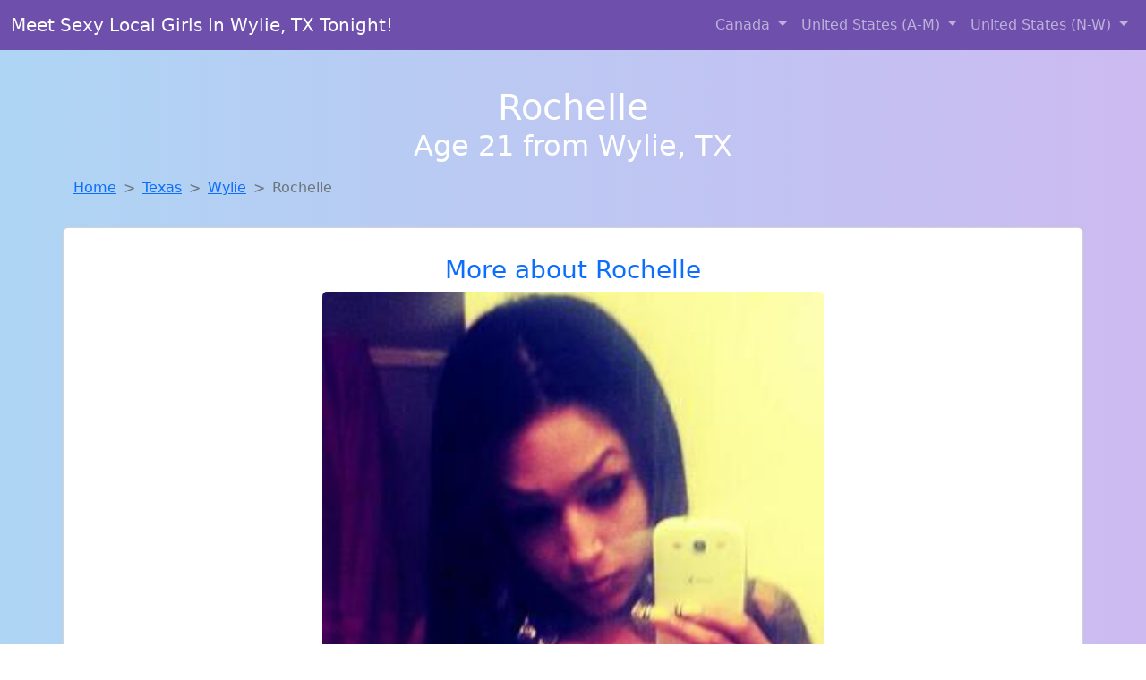

--- FILE ---
content_type: text/html; charset=UTF-8
request_url: https://www.meetcheaters.com/girl/gia-from-missionhill-sd-299
body_size: 5860
content:
<!DOCTYPE html>
<html lang="en">

<head>

    <meta charset="utf-8">
    <meta name="viewport" content="width=device-width, initial-scale=1, shrink-to-fit=no">
    <meta name="msvalidate.01" content="5C1FCDEF6FF05AF4216A1A5AFB1D744E"/>
    <meta name="description"
          content="Browse thousands of horny local girls in Wylie, Tx looking for a casual hookup with you! These sexy local singles are down to fuck, so don't keep them waiting.">
    <meta name="author" content="www.meetcheaters.com">
    <meta name="keywords"
          content="escorts in Wylie, TX, local girls in Wylie, TX, girls in Wylie, TX, casual sex in Wylie, TX , hookup, friends with benefits, nsa sex, local teens, hot women, sex partner, no strings attached, one night stand, casual encounters, adult datig, local cheaters, local milf, milf, dtf, wanting sex, anonymous sex, local sex, cute local girls"/>
    <meta name="robots" content="index,follow">

    <title>Rochelle From Texas Is DTF, Are You?</title>
    <link rel="canonical" href="https://www.meetcheaters.com/girl/gia-from-missionhill-sd-299">

    <!-- Global site tag (gtag.js) - Google Analytics -->
<script async src="https://www.googletagmanager.com/gtag/js?id=G-4LBXCMC0TB"></script>
<script>
    window.dataLayer = window.dataLayer || [];

    function gtag() {
        dataLayer.push(arguments);
    }

    gtag('js', new Date());
    gtag('config', 'G-4LBXCMC0TB');
</script>
    <!--<link href="https://cdn.jsdelivr.net/npm/bootstrap@5.3.3/dist/css/bootstrap.min.css" rel="stylesheet"
      integrity="sha384-QWTKZyjpPEjISv5WaRU9OFeRpok6YctnYmDr5pNlyT2bRjXh0JMhjY6hW+ALEwIH" crossorigin="anonymous">
-->

<link href="https://www.meetcheaters.com/assets/bs-min.css" rel="stylesheet">

<style>
    body {
        background-image: linear-gradient(to right, #aed5f4, #ccbaf1);
        margin-top: 6em;
    }

    .card {
        margin-top: 1em;
    }

    .card a {
        text-decoration: none;
    }

    .card-text {
        color: black;
    }
    .breadcrumb {
        display: flex;
        flex-wrap: wrap;
        padding: 0 0;
        margin-bottom: 1rem;
        list-style: none;
    }

    .breadcrumb-item + .breadcrumb-item {
        padding-left: 0.5rem;
    }
    .breadcrumb-item + .breadcrumb-item::before {
        float: left;
        padding-right: 0.5rem;
        color: #6c757d;
        content: var(--bs-breadcrumb-divider, "/") /* rtl: var(--bs-breadcrumb-divider, "/") */;
    }
    .breadcrumb-item.active {
        color: #6c757d;
    }
</style>
</head>
<body>
<nav class="navbar fixed-top navbar-expand-lg" data-bs-theme="dark" style="background-color: #6e50ac;">
    <div class="container-fluid">
        <a class="navbar-brand" href="https://www.meetcheaters.com/">Meet Sexy Local Girls In Wylie, TX Tonight!</a>
        <button class="navbar-toggler" type="button" data-bs-toggle="collapse" data-bs-target="#navbarSupportedContent"
                aria-controls="navbarSupportedContent" aria-expanded="false" aria-label="Toggle navigation">
            <span class="navbar-toggler-icon"></span>
        </button>
        <div class="collapse navbar-collapse me-auto" id="navbarSupportedContent">
            <ul class="navbar-nav ms-auto mb-2 mb-lg-0">
                <li class="nav-item dropdown">
                    <a class="nav-link dropdown-toggle" href="#" role="button" data-bs-toggle="dropdown"
                       aria-expanded="true">
                        Canada
                    </a>
                    <div class="dropdown-menu dropdown-menu-end">
                                                    <a class="dropdown-item" href="https://www.meetcheaters.com/ALB"
                               title="Chat with strangers tonight!">Alberta</a>
                                                    <a class="dropdown-item" href="https://www.meetcheaters.com/BCO"
                               title="Local college girls from British Columbia">British Columbia</a>
                                                    <a class="dropdown-item" href="https://www.meetcheaters.com/MNT"
                               title="Meet sweet local girls looking to fuck">Manitoba</a>
                                                    <a class="dropdown-item" href="https://www.meetcheaters.com/NFL"
                               title="Legal local teens in Newfoundland Labrador looking for a fuck">Newfoundland Labrador</a>
                                                    <a class="dropdown-item" href="https://www.meetcheaters.com/NST"
                               title="Chat with her now, fuck her tonight!">Nova Scotia</a>
                                                    <a class="dropdown-item" href="https://www.meetcheaters.com/ONT"
                               title="Hookup with local single women">Ontario</a>
                                                    <a class="dropdown-item" href="https://www.meetcheaters.com/QBC"
                               title="Free dating sites with local singles">Quebec</a>
                                                    <a class="dropdown-item" href="https://www.meetcheaters.com/SKW"
                               title="Hookup with local single women">Saskatchewan</a>
                                            </div>
                </li>
                <li class="nav-item dropdown">
                    <a class="nav-link dropdown-toggle" href="#" role="button" data-bs-toggle="dropdown"
                       aria-expanded="false">
                        United States (A-M)
                    </a>
                    <div class="dropdown-menu">
                                                    <a class="dropdown-item" href="https://www.meetcheaters.com/AL"
                               title="Online local girls from Alabama want to fuck">Alabama</a>
                                                    <a class="dropdown-item" href="https://www.meetcheaters.com/AK"
                               title="Random chat with sweet local girls">Alaska</a>
                                                    <a class="dropdown-item" href="https://www.meetcheaters.com/AZ"
                               title="Chat with strangers in Arizona who want sex!">Arizona</a>
                                                    <a class="dropdown-item" href="https://www.meetcheaters.com/AR"
                               title="Chat with strangers tonight!">Arkansas</a>
                                                    <a class="dropdown-item" href="https://www.meetcheaters.com/CA"
                               title="Meet sexy local girls in California tonight!">California</a>
                                                    <a class="dropdown-item" href="https://www.meetcheaters.com/CO"
                               title="Meet sexy local girls in Colorado tonight!">Colorado</a>
                                                    <a class="dropdown-item" href="https://www.meetcheaters.com/CT"
                               title="down to fuck women in Connecticut">Connecticut</a>
                                                    <a class="dropdown-item" href="https://www.meetcheaters.com/DE"
                               title="Meet young escorts in Delaware">Delaware</a>
                                                    <a class="dropdown-item" href="https://www.meetcheaters.com/DC"
                               title="Meet sexy local single women ...">District of Columbia</a>
                                                    <a class="dropdown-item" href="https://www.meetcheaters.com/FL"
                               title="Sexy local women from Florida down to fuck">Florida</a>
                                                    <a class="dropdown-item" href="https://www.meetcheaters.com/GA"
                               title="Find sexy women in Georgia for casual sex">Georgia</a>
                                                    <a class="dropdown-item" href="https://www.meetcheaters.com/HI"
                               title="Adult web cams and random chat">Hawaii</a>
                                                    <a class="dropdown-item" href="https://www.meetcheaters.com/ID"
                               title="Chat with her now, fuck her tonight!">Idaho</a>
                                                    <a class="dropdown-item" href="https://www.meetcheaters.com/IL"
                               title="Meet sweet local girls looking to fuck">Illinois</a>
                                                    <a class="dropdown-item" href="https://www.meetcheaters.com/IN"
                               title="Local single women in Indiana are waiting for you!">Indiana</a>
                                                    <a class="dropdown-item" href="https://www.meetcheaters.com/IA"
                               title="Find sexy women in Iowa for casual sex">Iowa</a>
                                                    <a class="dropdown-item" href="https://www.meetcheaters.com/KS"
                               title="Hookup with local single women">Kansas</a>
                                                    <a class="dropdown-item" href="https://www.meetcheaters.com/KY"
                               title="Sexy local women from Kentucky down to fuck">Kentucky</a>
                                                    <a class="dropdown-item" href="https://www.meetcheaters.com/LA"
                               title="Local single women in Louisiana are waiting for you!">Louisiana</a>
                                                    <a class="dropdown-item" href="https://www.meetcheaters.com/ME"
                               title="Meet sweet local girls looking to fuck">Maine</a>
                                                    <a class="dropdown-item" href="https://www.meetcheaters.com/MD"
                               title="Hook Up With Local singles in Maryland">Maryland</a>
                                                    <a class="dropdown-item" href="https://www.meetcheaters.com/MA"
                               title="Local college girls from Massachusetts">Massachusetts</a>
                                                    <a class="dropdown-item" href="https://www.meetcheaters.com/MI"
                               title="Random chat with sweet local girls">Michigan</a>
                                                    <a class="dropdown-item" href="https://www.meetcheaters.com/MN"
                               title="Meet sweet local girls looking to fuck">Minnesota</a>
                                                    <a class="dropdown-item" href="https://www.meetcheaters.com/MS"
                               title="Meet sweet local girls looking to fuck">Mississippi</a>
                                                    <a class="dropdown-item" href="https://www.meetcheaters.com/MO"
                               title="Free dating sites with local dtf women">Missouri</a>
                                                    <a class="dropdown-item" href="https://www.meetcheaters.com/MT"
                               title="Adult web cams and random chat">Montana</a>
                                            </div>
                </li>
                <li class="nav-item dropdown">
                    <a class="nav-link dropdown-toggle" href="#" role="button" data-bs-toggle="dropdown"
                       aria-expanded="true">
                        United States (N-W)
                    </a>
                    <div class="dropdown-menu">
                                                    <a class="dropdown-item" href="https://www.meetcheaters.com/NE"
                               title="No strings sex with sexy women">Nebraska</a>
                                                    <a class="dropdown-item" href="https://www.meetcheaters.com/NV"
                               title="Local singles with Free Webcams in Nevada">Nevada</a>
                                                    <a class="dropdown-item" href="https://www.meetcheaters.com/NH"
                               title="Local single women in New Hampshire are waiting for you!">New Hampshire</a>
                                                    <a class="dropdown-item" href="https://www.meetcheaters.com/NJ"
                               title="Meet sexy local girls in New Jersey tonight!">New Jersey</a>
                                                    <a class="dropdown-item" href="https://www.meetcheaters.com/NM"
                               title="Local single women in New Mexico are waiting for you!">New Mexico</a>
                                                    <a class="dropdown-item" href="https://www.meetcheaters.com/NY"
                               title="Meet sexy local girls in New York tonight!">New York</a>
                                                    <a class="dropdown-item" href="https://www.meetcheaters.com/NC"
                               title="Find local women for casual sex!">North Carolina</a>
                                                    <a class="dropdown-item" href="https://www.meetcheaters.com/ND"
                               title="Free adult dating with local girls">North Dakota</a>
                                                    <a class="dropdown-item" href="https://www.meetcheaters.com/OH"
                               title="Local college girls from Ohio">Ohio</a>
                                                    <a class="dropdown-item" href="https://www.meetcheaters.com/OK"
                               title="Free dating sites with local dtf women">Oklahoma</a>
                                                    <a class="dropdown-item" href="https://www.meetcheaters.com/OR"
                               title="Chat with strangers in Oregon who want sex!">Oregon</a>
                                                    <a class="dropdown-item" href="https://www.meetcheaters.com/PA"
                               title="Online local girls from Pennsylvania want to fuck">Pennsylvania</a>
                                                    <a class="dropdown-item" href="https://www.meetcheaters.com/RI"
                               title="Random chat with sweet local girls">Rhode Island</a>
                                                    <a class="dropdown-item" href="https://www.meetcheaters.com/SC"
                               title="Find sexy women in South Carolina for casual sex">South Carolina</a>
                                                    <a class="dropdown-item" href="https://www.meetcheaters.com/SD"
                               title="Hookup with local single women">South Dakota</a>
                                                    <a class="dropdown-item" href="https://www.meetcheaters.com/TN"
                               title="Meet sexy local girls in Tennessee tonight!">Tennessee</a>
                                                    <a class="dropdown-item" href="https://www.meetcheaters.com/TX"
                               title="Free dating sites with local dtf women">Texas</a>
                                                    <a class="dropdown-item" href="https://www.meetcheaters.com/UT"
                               title="Meet sexy local single women ...">Utah</a>
                                                    <a class="dropdown-item" href="https://www.meetcheaters.com/VT"
                               title="Hook Up With Local singles in Vermont">Vermont</a>
                                                    <a class="dropdown-item" href="https://www.meetcheaters.com/VA"
                               title="Adult web cams and random chat">Virginia</a>
                                                    <a class="dropdown-item" href="https://www.meetcheaters.com/WA"
                               title="Chat with strangers tonight!">Washington</a>
                                                    <a class="dropdown-item" href="https://www.meetcheaters.com/WV"
                               title="Adult web cams and random chat">West Virginia</a>
                                                    <a class="dropdown-item" href="https://www.meetcheaters.com/WI"
                               title="Adult web cams and random chat">Wisconsin</a>
                                            </div>
                </li>
            </ul>
        </div>
    </div>
</nav>
<header class="masthead text-center text-white">
    <div class="masthead-content">
        <div class="container">
            <h1 class="masthead-heading mb-0">Rochelle</h1>
            <h2 class="masthead-subheading mb-0">Age 21 from Wylie, TX</h2>
        </div>
    </div>
</header><section>
    <div class="container">
        <div class="row">
            <div class="col-md-12">
                <nav style="--bs-breadcrumb-divider: '>';" aria-label="breadcrumb">
                    <ol class="breadcrumb">
                        <li class="breadcrumb-item"><a href="https://www.meetcheaters.com/">Home</a></li>
                        <li class="breadcrumb-item"><a
                                    href="https://www.meetcheaters.com/TX">Texas</a>
                        </li>
                        <li class="breadcrumb-item"><a
                                                                    href="https://www.meetcheaters.com/TX/wylie">Wylie</a>
                        </li>
                        <li class="breadcrumb-item active" aria-current="page">Rochelle</li>
                    </ol>
                </nav>
            </div>
        </div>
    </div>
</section>
<section>
    <div class="container text-center">
        <div class="row align-items-center">

            

            <article class="col-md-12 card profile-card text-center" itemscope itemtype="https://schema.org/Person">
                <a href="https://www.meetcheaters.com/images/d7fdb8e9f2d7b4b19f6533d635f0298c.jpg" title="Escorts like Rochelle are down to fuck you now!">
                    <div class="p-5 text-center" style="margin-top: 30px;">
                        <h3>More about Rochelle</h3>
                    </div>
                    <img
                            src="https://www.meetcheaters.com/images/d7fdb8e9f2d7b4b19f6533d635f0298c.jpg"
                            class="card-img-top lazyload"
                            style="max-width: 35rem;"
                            alt="Rochelle from Texas is DTF, are you?"
                            itemprop="image">
                    <figcaption>Rochelle from Texas is DTF, are you?</figcaption>
                    <div class="card-body">
                        <p class="card-text" itemprop="description">
                            I am a science student in Denver. I love listening to music and going out for a good time. that usually means going to the cinema and see the lastest flick.. Love being with cool funny peepz that canmake me laugh all the time.. I love laughing it always make me happy.<br /> I dunno what im looking for exactly.. Dont have a lot of friends at college.. Not really the type to make new friends easily.. Plus Im not the most popular girl there.. Dont get me wrong im certainly not the nerdy type that gets picked on lol<br /> Anyway I am searching for fun people (boys or girls) that like to have fun just like me.. Live reasonbly close by and I dunno maybe would like to to meet up and hang out for a bit and chill&#8230; or maybe see a movie&#8230;                        </p>
                    </div>
                </a>
        </div>
        </article>
        <script type="application/ld+json">
            {
                "@context": "https://schema.org",
                "@type": "Person",
                "name": "Rochelle",
                        "gender": "Female",
                        "image": "https://www.meetcheaters.com/images/d7fdb8e9f2d7b4b19f6533d635f0298c.jpg",
                        "description": "Rochelle from Texas is DTF, are you?",
                        "address": {
                            "@type": "PostalAddress",
                            "addressLocality": "Wylie",
                            "addressRegion": "TX",
                            "addressCountry": "US"
                        },
                        "url": "https://www.meetcheaters.com/girl/gia-from-missionhill-sd-299"
                    }

        </script>
            </div>
    </div>
</section>
<script language="JavaScript">
    gtag('event', 'detail_click', {
        'event_category': 'Detail Interaction',
        'link_url': 'https://www.meetcheaters.com/girl/gia-from-missionhill-sd-299',
        'card_title': 'Rochelle from Texas is DTF, are you?',
        'card_city': 'Wylie',
        'card_state': 'TX'
    });
</script>

<section>
    <div class="container-fluid" style="margin-top: 30px;">
        <div class="col-lg-12 text-center" style="margin-bottom: 20px;">
            <h5>
                Welcome to Meet A Cheeter! Here you can find and meet local women
                in Wylie, TX looking for casual encounters tonight. Browse through thousands of sweet local
                girls looking for casual dating, friends with benefits, sugar daddies and more.
                We've got cheaters, MILFs, and girls looking for just about anything else you can think of! Don't keep
                these ladies waiting! They want to hook up with you TONIGHT!
            </h5>
        </div>
    </div>
</section>
<section>
    <div class="container text-center">
        <div class="col-lg-12" style="margin-bottom: 20px;">
            <h3 class="col-lg-12">Find Horny Local Women in Your
                State</h3>
            <div class="row ">
                                    <div class="col-xs-4 col-sm-3">
                        <div class="p-2 gx-3 card">
                            <a href="https://www.meetcheaters.com/TX/austin"
                               title="Meet young escorts in Austin, Texas">Austin</a>
                        </div>
                    </div>
                                    <div class="col-xs-4 col-sm-3">
                        <div class="p-2 gx-3 card">
                            <a href="https://www.meetcheaters.com/TX/dallas"
                               title="Free adult dating with local girls">Dallas</a>
                        </div>
                    </div>
                                    <div class="col-xs-4 col-sm-3">
                        <div class="p-2 gx-3 card">
                            <a href="https://www.meetcheaters.com/TX/denton"
                               title="These sexy women from Denton, Texas want casual sex...">Denton</a>
                        </div>
                    </div>
                                    <div class="col-xs-4 col-sm-3">
                        <div class="p-2 gx-3 card">
                            <a href="https://www.meetcheaters.com/TX/el-paso"
                               title="Find local fuck buddies in El Paso, Texas tonight!">El Paso</a>
                        </div>
                    </div>
                                    <div class="col-xs-4 col-sm-3">
                        <div class="p-2 gx-3 card">
                            <a href="https://www.meetcheaters.com/TX/fort-worth"
                               title="Meet local girls from Fort Worth, Texas">Fort Worth</a>
                        </div>
                    </div>
                                    <div class="col-xs-4 col-sm-3">
                        <div class="p-2 gx-3 card">
                            <a href="https://www.meetcheaters.com/TX/houston"
                               title="Free dating sites with local singles">Houston</a>
                        </div>
                    </div>
                                    <div class="col-xs-4 col-sm-3">
                        <div class="p-2 gx-3 card">
                            <a href="https://www.meetcheaters.com/TX/mcallen"
                               title="Chat with strangers tonight!">Mcallen</a>
                        </div>
                    </div>
                                    <div class="col-xs-4 col-sm-3">
                        <div class="p-2 gx-3 card">
                            <a href="https://www.meetcheaters.com/TX/san-antonio"
                               title="Find local women for casual sex!">San Antonio</a>
                        </div>
                    </div>
                            </div>
        </div>
    </div>
    <div class="container text-center">
        <div class="col-lg-12" style="margin-bottom: 20px;">
            <h3 class="col-lg-12">Find Horny Local Women in Your Town
                Now!</h3>
            <div class="row ">
                                    <div class="col-xs-4 col-sm-3">
                        <div class="p-2 gx-3 card">
                            <a href="https://www.meetcheaters.com/TX/windcrest"
                               title="down to fuck women in Windcrest, Texas">Windcrest</a>
                        </div>
                    </div>
                                    <div class="col-xs-4 col-sm-3">
                        <div class="p-2 gx-3 card">
                            <a href="https://www.meetcheaters.com/TX/winnie"
                               title="Free adult dating with local girls">Winnie</a>
                        </div>
                    </div>
                                    <div class="col-xs-4 col-sm-3">
                        <div class="p-2 gx-3 card">
                            <a href="https://www.meetcheaters.com/TX/winnsboro"
                               title="Hookup with local single women">Winnsboro</a>
                        </div>
                    </div>
                                    <div class="col-xs-4 col-sm-3">
                        <div class="p-2 gx-3 card">
                            <a href="https://www.meetcheaters.com/TX/winters"
                               title="Local college girls from Winters, Texas">Winters</a>
                        </div>
                    </div>
                                    <div class="col-xs-4 col-sm-3">
                        <div class="p-2 gx-3 card">
                            <a href="https://www.meetcheaters.com/TX/wolfforth"
                               title="Meet young escorts in Wolfforth, Texas">Wolfforth</a>
                        </div>
                    </div>
                                    <div class="col-xs-4 col-sm-3">
                        <div class="p-2 gx-3 card">
                            <a href="https://www.meetcheaters.com/TX/woodcreek"
                               title="Hook Up With Local singles in Woodcreek, Texas">Woodcreek</a>
                        </div>
                    </div>
                                    <div class="col-xs-4 col-sm-3">
                        <div class="p-2 gx-3 card">
                            <a href="https://www.meetcheaters.com/TX/woodville"
                               title="Adult web cams and random chat">Woodville</a>
                        </div>
                    </div>
                                    <div class="col-xs-4 col-sm-3">
                        <div class="p-2 gx-3 card">
                            <a href="https://www.meetcheaters.com/TX/woodway"
                               title="Free dating sites with local dtf women">Woodway</a>
                        </div>
                    </div>
                                    <div class="col-xs-4 col-sm-3">
                        <div class="p-2 gx-3 card">
                            <a href="https://www.meetcheaters.com/TX/wyldwood"
                               title="Hookup with local single women">Wyldwood</a>
                        </div>
                    </div>
                            </div>
        </div>
    </div>
</section>
<section>
    <div class="container-fluid">
        <h1 class="col-lg-12 text-center">Questions About Adult Dating!</h1>

                    <div class="card bg-light">
                <div class="card-header">
                    <h2 class="question-title">
                        How Do I Keep Emotions Out of a No-Strings Relationship?                    </h2>
                </div>
                <div class="card-body">
                    <p>Casual sex can get complicated if emotional lines blur. Here’s how to keep things clean and clear:</p>
        <ul>
            <li><strong>Define boundaries early:</strong> Be upfront about what you're looking for and stick to it.</li>
            <li><strong>Limit post-hookup communication:</strong> Keep messages brief and infrequent outside of planning meetups.</li>
            <li><strong>Avoid cuddling and over-sharing:</strong> These actions can create emotional intimacy, even unintentionally.</li>
            <li><strong>Rotate partners if needed:</strong> Seeing multiple people casually can help prevent emotional focus on one person.</li>
        </ul>
        <p>Staying emotionally detached ensures the experience remains fun, respectful, and drama-free.</p>                </div>
            </div>
            </div>
</section>
<!-- Footer -->
<footer class="py-5 bg-dark">
    <div class="container-fluid">
        <div class="col-lg-12 text-center">
            <p style="color: darkgray">We have thousands of real flirty women waiting for you! Don't wait! Contact them today!</p>

            <p style="color: darkgray">DISCLAIMER: Meet A Cheeter is a site run on user submissions. All
                profiles on
                this site have been submitted to adult dating sites with the purposes of finding
                casual adult companionship. We only display the profiles to help you
                find
                the girl you are looking for. Some of these profiles may not be registered users and may
                be
                for illustrative purposes only. To report fraudulent profiles, please <a
                        href="mailto:www.meetcheaters.com+report@jsdmail.com">email us</a> or refer to our <a
                        href="/terms-of-service">Terms
                    of Service</a>
        </div>
    </div>
    <hr>
    <div class="container-fluid">
        <div class="col-lg-12 text-center">
            <p class="smaller">
                        </div>
    </div>
    <div class="container-fluid">
        <p class="m-0 text-center text-white small"><a href="/terms-of-service">Terms
                of Service</a></p>
        <br>
    </div>
    <div class="container-fluid">
        <p class="m-0 text-center text-white small">&copy; </span> Copyright 2012-2026            Meet A Cheeter </p>
    </div>
    <!-- /.container -->
</footer>
<script async src="https://cdn.jsdelivr.net/npm/bootstrap@5.3.3/dist/js/bootstrap.bundle.min.js"
        integrity="sha384-YvpcrYf0tY3lHB60NNkmXc5s9fDVZLESaAA55NDzOxhy9GkcIdslK1eN7N6jIeHz"
        crossorigin="anonymous"></script>
</body>
</html>
